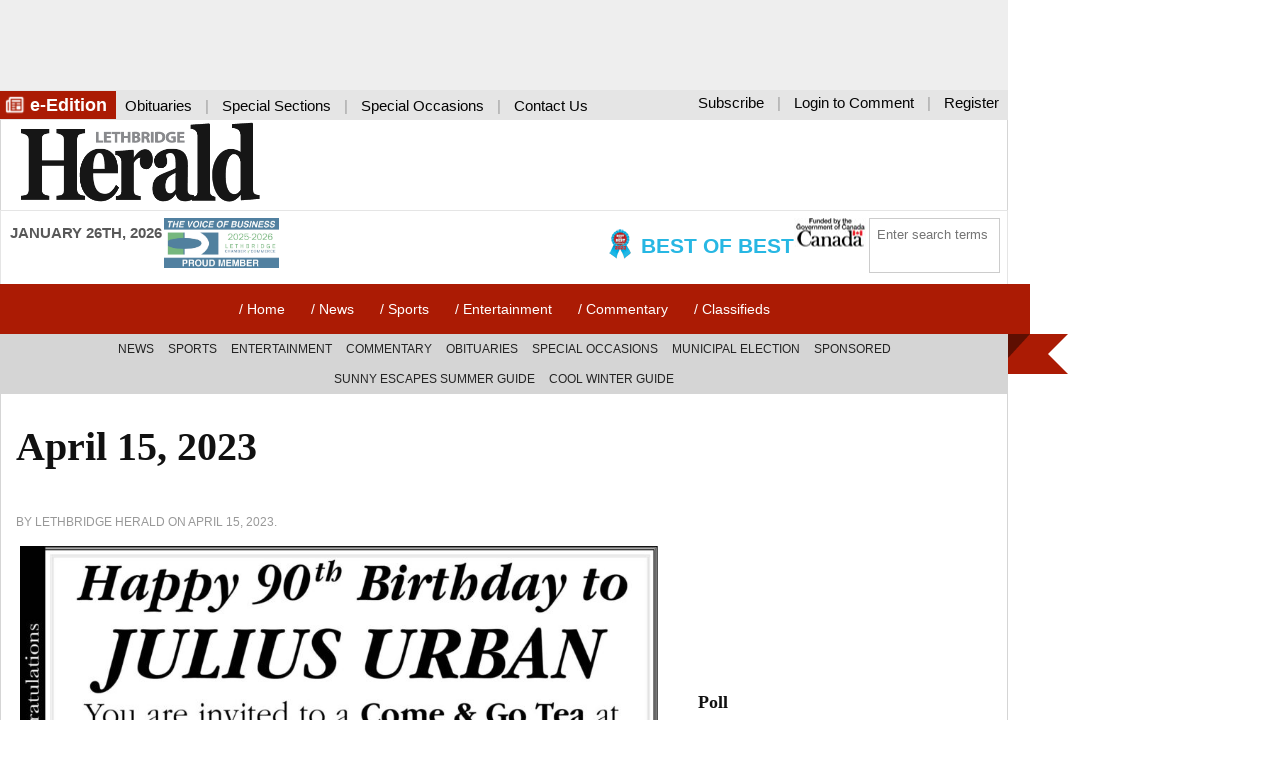

--- FILE ---
content_type: text/html; charset=utf-8
request_url: https://www.google.com/recaptcha/api2/aframe
body_size: 259
content:
<!DOCTYPE HTML><html><head><meta http-equiv="content-type" content="text/html; charset=UTF-8"></head><body><script nonce="nXkaSxQnO8W5IlDNiapvWw">/** Anti-fraud and anti-abuse applications only. See google.com/recaptcha */ try{var clients={'sodar':'https://pagead2.googlesyndication.com/pagead/sodar?'};window.addEventListener("message",function(a){try{if(a.source===window.parent){var b=JSON.parse(a.data);var c=clients[b['id']];if(c){var d=document.createElement('img');d.src=c+b['params']+'&rc='+(localStorage.getItem("rc::a")?sessionStorage.getItem("rc::b"):"");window.document.body.appendChild(d);sessionStorage.setItem("rc::e",parseInt(sessionStorage.getItem("rc::e")||0)+1);localStorage.setItem("rc::h",'1769413092949');}}}catch(b){}});window.parent.postMessage("_grecaptcha_ready", "*");}catch(b){}</script></body></html>

--- FILE ---
content_type: text/css
request_url: https://lethbridgeherald.com/wp-content/plugins/gutenverse/assets/css/frontend/post-list.css?ver=64373430
body_size: 886
content:
body{--guten-base-color:#181d23;--guten-base-lighter-color:#2d3137;--guten-bg-color:#fff;--guten-border-color:#eaeaeb;--guten-txt-color:#575a5f;--guten-txt-h-color:#181d23;--guten-txt-a-color:#0058e6;--guten-txt-m-color:#96989b;--guten-txt-alt-color:#fff;--guten-form-border-color:#d5d5d7;--guten-form-bg-color:transparent;--guten-form-txt-color:#181d23;--guten-form-font-size:15px;--guten-form-border-focus:#b7b7b7;--guten-switch-active:#3557dc;--guten-switch-shadow:#2e384d;--guten-form-placeholder-color:#96989b;--guten-btn-txt-color:#fff;--guten-btn-bg-color:#0058e6;--guten-btn-bg-info:#5bc0de;--guten-btn-bg-success:#5cb85c;--guten-btn-bg-warning:#f0ad4e;--guten-btn-bg-danger:#d9534f;--guten-btn-bg-hover-color:#0048bd;--guten-selection-bg-color:#d8a600;--guten-element-bg-color:#80b1ff;--guten-element-darken-bg-color:#0058e6;--guten-element-lighten-bg-color:#e6f0ff;--guten-success-bg-color:#75ffd8;--guten-success-border-color:#007f5b;--guten-error-text-color:#d60000;--guten-error-bg-color:#fcc;--guten-error-border-color:#d60000;--guten-wp-color:#007cba}.editor-styles-wrapper .guten-fix-style{background:transparent}.guten-post-list article{overflow:hidden;position:relative;-ms-word-wrap:break-word;word-wrap:break-word;word-break:break-word}.guten-post-list article a{align-items:center;display:flex;position:relative;transition:all .4s ease}.guten-post-list article a,.guten-post-list article a:hover{color:var(--guten-txt-h-color)}.guten-post-list article a img{aspect-ratio:1;line-height:0;margin-right:15px;position:relative;width:200px;z-index:2}.guten-post-list article a svg{fill:var(--guten-txt-h-color)}.guten-post-list article a .guten-postlist-content{width:100%;z-index:2}.guten-post-list article a .guten-postlist-title{display:block;margin-bottom:0}.guten-post-list article a .meta-lists{display:flex}.guten-post-list article a .meta-lists span{color:var(--guten-txt-m-color);display:inline-block;font-size:12px;transition:all .4s ease}.guten-post-list article a .meta-lists span svg{fill:var(--guten-txt-m-color)}.guten-post-list article a .icon-list{text-align:center}.guten-post-list article .guten-meta-date{align-items:center;display:flex;justify-content:center}.guten-post-list article .meta-category{align-items:center;display:inline-flex!important}.guten-post-list.layout-horizontal article a{display:flex}.guten-post-list.layout-horizontal .guten-posts{display:grid}.guten-post-list.bg-image article a{background-position:50%;background-repeat:no-repeat;background-size:cover;overflow:hidden;position:relative}.guten-post-list.bg-image article a:after{background-color:rgba(34,34,34,.7);content:"";display:block;height:100%;left:0;position:absolute;top:0;transition:all .4s ease;width:100%}.guten-post-list .guten-block-pagination{display:flex;justify-content:center;margin:0 0 30px}.guten-post-list .guten-block-pagination .guten-block-loadmore{align-items:center;border:1px solid var(--guten-border-color,#eaeaeb);border-radius:3px;-o-box-shadow:0 2px 4px rgba(0,0,0,.08);box-shadow:0 2px 4px rgba(0,0,0,.08);color:var(--guten-txt-color);cursor:pointer;display:flex;font-size:.875rem;justify-content:center;line-height:1.5;padding:.625rem .875rem;transition:.25s ease}.guten-post-list .guten-block-pagination .guten-block-loadmore span{align-items:center;display:flex;justify-content:center}.guten-post-list .guten-block-pagination .guten-block-loadmore a{color:var(--guten-txt-color);display:inline-block}.guten-post-list .guten_block_nav{display:flex;justify-content:center}.guten-post-list .guten_block_nav .btn-pagination{align-items:center;border:1px solid #eee;color:#212121;display:inline-flex;font-size:13px;font-weight:700;justify-content:center;line-height:30px;min-width:30px;padding:0 10px;text-align:center;transition:.2s ease}.guten-post-list .guten_block_nav .btn-pagination i{transition:none}.guten-post-list .guten_block_nav .btn-pagination.disabled{border-color:#eee;color:#a0a0a0;cursor:auto}.guten-post-list .guten_block_nav .btn-pagination.current{background-color:var(--guten-btn-bg-color,#0058e6);color:var(--guten-btn-txt-color,#fff);cursor:auto}